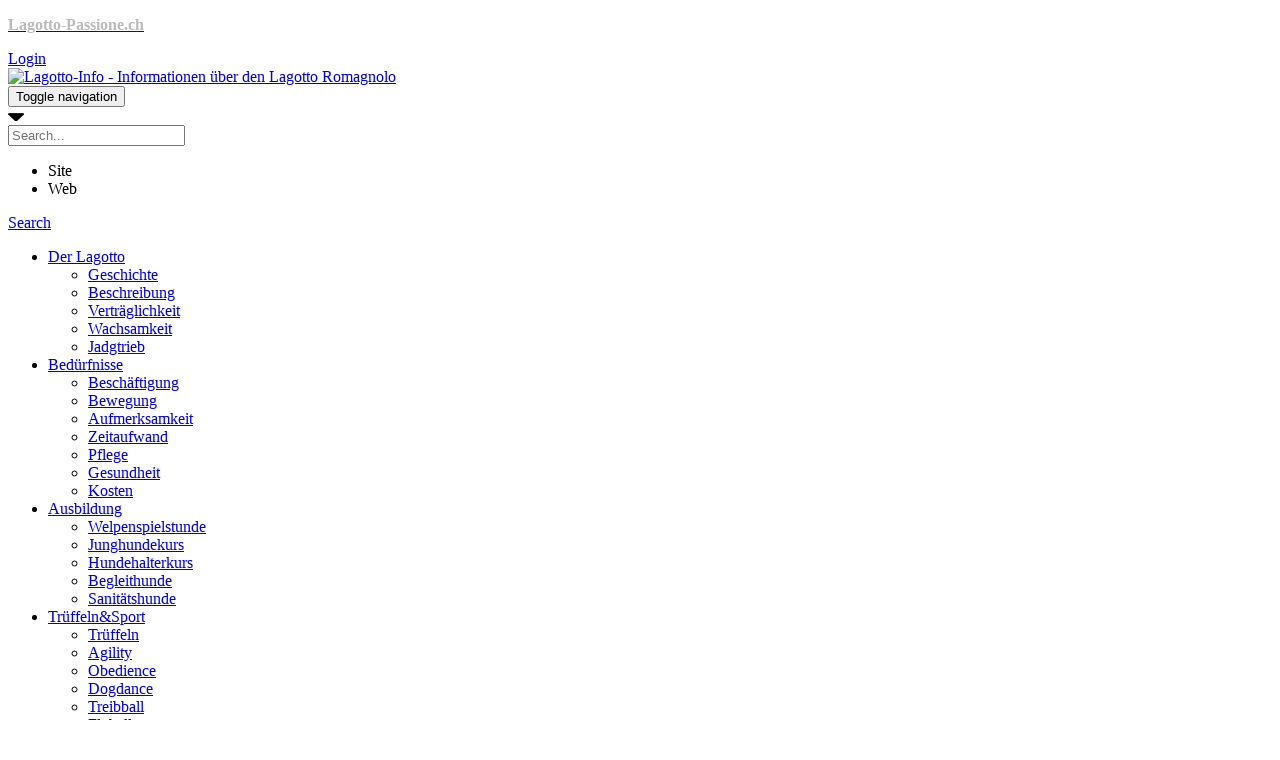

--- FILE ---
content_type: text/html; charset=utf-8
request_url: https://lagotto-info.ch/Ausbildung/Sanit%C3%AF%C2%BF%C2%BD%C3%AF%C2%BF%C2%BDtshunde
body_size: 11932
content:
<!DOCTYPE html>
<html  lang="en-US">
<head id="Head"><meta content="text/html; charset=UTF-8" http-equiv="Content-Type" /><title>
	Lagotto-Info - Informationen über den Lagotto Romagnolo > Ausbildung
</title><meta id="MetaDescription" name="description" content="Informationen über den Lagotto Romagnolo" /><meta id="MetaRobots" name="robots" content="INDEX, FOLLOW" /><link href="/Resources/Shared/stylesheets/dnndefault/7.0.0/default.css?cdv=167" type="text/css" rel="stylesheet"/><link href="/Resources/Search/SearchSkinObjectPreview.css?cdv=167" type="text/css" rel="stylesheet"/><link href="/Portals/_default/Containers/Hera/container.css?cdv=167" type="text/css" rel="stylesheet"/><script src="/Resources/libraries/jQuery/03_07_01/jquery.js?cdv=167" type="text/javascript"></script><script src="/Resources/libraries/jQuery-Migrate/03_04_01/jquery-migrate.js?cdv=167" type="text/javascript"></script><script src="/Resources/libraries/jQuery-UI/01_13_03/jquery-ui.min.js?cdv=167" type="text/javascript"></script><link rel='icon' href='/Portals/2/favicon.ico?ver=UneeMtm9Q7brOOsCzuwQKg%3d%3d' type='image/x-icon' /><meta name="viewport" content="width=device-width, initial-scale=1, minimum-scale=1, maximum-scale=1" /><link type="text/css" rel="stylesheet" href="/Portals/_default/skins/hera/SpeedyMenu6/speedymenu.css" /><link type="text/css" rel="stylesheet" href="/Portals/_default/skins/hera/stylesheets/bootstrap.css" /><link type="text/css" rel="stylesheet" href="/Portals/_default/skins/hera/stylesheets/default.css" /><link type="text/css" rel="stylesheet" href="/Portals/_default/skins/hera/stylesheets/Skin.css" /><link type="text/css" rel="stylesheet" href="/Portals/_default/skins/hera/stylesheets/customizer.css" /><link type="text/css" rel="stylesheet" href="/Portals/_default/skins/hera/CustomizerSettings/customizer2.css?V=74" /><!--[if lt IE 9]><script type="text/javascript" src="http://html5shiv.googlecode.com/svn/trunk/html5.js"> </script><![endif]--><!--[if lt IE 9]><script type="text/javascript" src="/Portals/_default/skins/hera/javascripts/respond.js"> </script><![endif]--><!--[if lte IE 9]><link type="text/css" rel="stylesheet" href="/Portals/_default/skins/hera/stylesheets/ie.css" /><![endif]--></head>
<body id="Body" class="dnn9 dnn913 dnn9139">

    <form method="post" action="/Ausbildung/Sanit&#239;&#191;&#189;&#239;&#191;&#189;tshunde" id="Form" enctype="multipart/form-data">
<div class="aspNetHidden">
<input type="hidden" name="__EVENTTARGET" id="__EVENTTARGET" value="" />
<input type="hidden" name="__EVENTARGUMENT" id="__EVENTARGUMENT" value="" />
<input type="hidden" name="__VIEWSTATE" id="__VIEWSTATE" value="[base64]" />
</div>

<script type="text/javascript">
//<![CDATA[
var theForm = document.forms['Form'];
if (!theForm) {
    theForm = document.Form;
}
function __doPostBack(eventTarget, eventArgument) {
    if (!theForm.onsubmit || (theForm.onsubmit() != false)) {
        theForm.__EVENTTARGET.value = eventTarget;
        theForm.__EVENTARGUMENT.value = eventArgument;
        theForm.submit();
    }
}
//]]>
</script>


<script src="/WebResource.axd?d=pynGkmcFUV2MmXtGAUulgN_k5b8zSrkVtpYXAv8v3XxSMWyyYYH0Dirf2Bs1&amp;t=638901361900000000" type="text/javascript"></script>


<script src="/ScriptResource.axd?d=NJmAwtEo3IoBsDOkMF8SVEm2rgdPQtOeIGkWM_86VwrtvvfolzV4x_UI-hjDWXsPUSFEbLbhUppi893TslDbpPRpPk6yPymu4sQDIxjuF7Cq-Mzek6gKlQQwuhgYuHM9FEOlqg2&amp;t=5c0e0825" type="text/javascript"></script>
<script src="/ScriptResource.axd?d=dwY9oWetJoJX-yIFg12E5hGQhaqQDwSgSiSpEpzuItdmf_3Gnc9flpCjmUC0eHnJrM_QLAvld4G7_wbUThfHb4T-n7iq6k7V1Vmvt96ImeiWNbj7DpI1xp_kfDFNiLE7HSNUVJr9dJ3viHwT0&amp;t=5c0e0825" type="text/javascript"></script>
<div class="aspNetHidden">

	<input type="hidden" name="__VIEWSTATEGENERATOR" id="__VIEWSTATEGENERATOR" value="CA0B0334" />
	<input type="hidden" name="__VIEWSTATEENCRYPTED" id="__VIEWSTATEENCRYPTED" value="" />
	<input type="hidden" name="__EVENTVALIDATION" id="__EVENTVALIDATION" value="3v/Ad2DqMG/gxJS98a3/gy1f85aYLKVhx2MdtcyJrnvddA0rCq5XEaGBG8QRb3BHM1kcKjsgsEhss9MB9KXaUa+CN93IyeT/6c+wz1eWTXbb1FRo3tq6AmIJSCAF3CzGzXImOsO/E0UMa23sLtPoMPOHnU8=" />
</div><script src="/js/dnn.js?cdv=167" type="text/javascript"></script><script src="/js/dnn.modalpopup.js?cdv=167" type="text/javascript"></script><script src="/js/dnncore.js?cdv=167" type="text/javascript"></script><script src="/Resources/Search/SearchSkinObjectPreview.js?cdv=167" type="text/javascript"></script><script src="/js/dnn.servicesframework.js?cdv=167" type="text/javascript"></script>
<script type="text/javascript">
//<![CDATA[
Sys.WebForms.PageRequestManager._initialize('ScriptManager', 'Form', [], [], [], 90, '');
//]]>
</script>

        
        
        
<!--
SpeedyApplication.com Responsive Mobile Web Framework For DotNetNuke
Copyright (c) 2012 SpeedyApplication.com .
All Rights Reserved.
-->

 


















 


<!-- START HTML FROM HERE --> 

<!-- container -->
<div id="container" CustomSection="edtPage" CustomTag="#container" UserText="Main Container" DisabledControls="#FontColor, #BorderColor, #Transparency, .MainStyle">
    <div id="MainWrapper" CustomSection="edtPage" CustomTag="#MainWrapper" UserText="Main Wrapper" DisabledControls="#BackgroundImage, #FontFamily, #Transparency, #FontColor, #BorderColor, .BgColorGrad" WidthTag="#MainWrapper">
        <div class="row">
            <div id="dnn_SpeedyCustomizer" class="col-md-12 Customizer DNNEmptyPane"> </div>
        </div>
        
        <!--CUSTOMHEADER -->
        <div id="HeaderArea" CustomSection="edtPage" CustomTag="#HeaderArea" UserText="Header" DisabledControls="#FontFamily" WidthTag="#Header"><!---Start Header Area--->
            <div id="HeaderTop" CustomSection="edtPage" CustomTag="#HeaderTop,.grid figcaption" UserText="Header Top" DisabledControls="#BackgroundImage,.LineHeight" WidthTag="#HeaderTop">
                <div class="TopBarHide">
                    <div class="row">
                        <div id="dnn_TopLeftPane" class="col-md-6 col-xs-12 TopLeftPane TopLBMenu spmodule"> <div class="DnnModule DnnModule-DNN_HTML DnnModule-564"><a name="564"></a><div id="dnn_ctr564_ContentPane" class="Invisible-Cont spd-container-text"><!-- Start_Module_564 --><div id="dnn_ctr564_ModuleContent" class="DNNModuleContent ModDNNHTMLC">
	<div id="dnn_ctr564_HtmlModule_lblContent" class="Normal">
	<p><strong><a href="http://www.lagotto-passione.ch" target="_blank"><span style="color:#bbbbbb;">Lagotto-Passione.ch</span></a></strong><span style="color: #ffffff;"> - Leidenschaft für den Lagotto Romagnolo</span></p>

</div>

</div><!-- End_Module_564 --></div>



















</div></div>
                        <div class="col-md-6 col-xs-12 TopRight">
                            <div class="row">
                                <div id="Login" class="col-md-10 col-xs-9 LogIn spmodule"> <div id="spLogin"> 
<div id="dnn_dnnLogin_loginGroup" class="loginGroup">
    <a id="dnn_dnnLogin_enhancedLoginLink" title="Login" class="secondaryActionsList" rel="nofollow" onclick="return dnnModal.show(&#39;https://lagotto-info.ch/Login?returnurl=/Ausbildung/Sanit%C3%AF%C2%BF%C2%BD%C3%AF%C2%BF%C2%BDtshunde&amp;popUp=true&#39;,/*showReturn*/true,300,650,true,&#39;&#39;)" href="https://lagotto-info.ch/Login?returnurl=%2fAusbildung%2fSanit%c3%af%c2%bf%c2%bd%c3%af%c2%bf%c2%bdtshunde">Login</a>
</div> 
 </div> </div> 
                                    <div class="row">
                                        <div id="Language" class="col-md-2 col-xs-3 mbLanguage mobile-centered spmodule"> <div class="language-object" >


</div> </div>
                                    </div> 
                            </div>
                        </div> <!-- close TopRight  --> 
                    </div> <!-- close row  -->
                </div> <!-- close TopBarHide  -->
            </div> <!-- close HeaderTop  -->
        
            <div id="Header">
                <div class="row">
                    <div id="HeaderLeftNew1" class="col-sm-4 col-xs-8">

                            <div id="Logo" class="spmodule Logo mobile_centered Logopadding "> <a id="dnn_dnnLogo_hypLogo" title="Lagotto-Info - Informationen über den Lagotto Romagnolo" aria-label="Lagotto-Info - Informationen über den Lagotto Romagnolo" href="https://lagotto-info.ch/"><img id="dnn_dnnLogo_imgLogo" src="/Portals/2/logo2018-web-li.png?ver=tx7GC5VE8arbVe-gG8JJpg%3d%3d" alt="Lagotto-Info - Informationen über den Lagotto Romagnolo" /></a></div> <!-- close logo  -->

                    </div><!--Close Header LeftNew1--->

                    <div class="col-xs-4 show-on-phones">
                        <div id="MbMenu" class="MenuButton RightAlign"> 
                            <button data-target=".navbar-collapse" data-toggle="collapse" class="navbar-toggle" type="button">
                                <span class="sr-only">Toggle navigation</span>
                                <span class="icon-bar"></span>
                                <span class="icon-bar"></span>
                                <span class="icon-bar"></span>
                            </button>                       
                        </div>
                    </div>
                    
                    <div id="HeaderRighttNew1" class="mobile_toggle col-md-8 col-xs-12 hidden-xs">
                         <div class="row HeaderTBM  Searchpadding">           
                            <div id="Search" class="col-md-3 spmodule"> <div id="SearchBg"> 

<div id="dnn_SEARCH1_DropDownSearch" class="SearchContainer">
    <div class="SearchBorder">
        <div id="SearchIcon" class="SearchIcon">
            <img id="dnn_SEARCH1_downArrow" title="Select the search type" src="/icons/Sigma/Action_16X16_Standard.png" alt="Select the search type" />
        </div>
        <span class="searchInputContainer" data-moreresults="See More Results" data-noresult="No Results Found">
            <input name="dnn$SEARCH1$txtSearchNew" type="text" maxlength="255" id="dnn_SEARCH1_txtSearchNew" class="SearchTextBox" aria-label="Search" autocomplete="off" placeholder="Search..." />
            <a class="dnnSearchBoxClearText" title="Clear search text"></a>
        </span>

        <ul id="SearchChoices">
            <li id="SearchIconSite">Site</li>
            <li id="SearchIconWeb">Web</li>
        </ul>
    </div>
    <a id="dnn_SEARCH1_cmdSearchNew" class="SkinObject SearchButton" href="javascript:__doPostBack(&#39;dnn$SEARCH1$cmdSearchNew&#39;,&#39;&#39;)">Search</a>
</div>
<script type="text/javascript">
    $(function() {
        if (typeof dnn != "undefined" && typeof dnn.searchSkinObject != "undefined") {
            var searchSkinObject = new dnn.searchSkinObject({
                delayTriggerAutoSearch : 400,
                minCharRequiredTriggerAutoSearch : 2,
                searchType: 'S',
                enableWildSearch: true,
                cultureCode: 'en-US',
                portalId: -1
                }
            );
            searchSkinObject.init();
            
            

               // attach dropdown search
            if (typeof dnn.initDropdownSearch != 'undefined') {
                dnn.initDropdownSearch(searchSkinObject);
            }
            
            
        }
    });
</script>
 </div> </div> <!--Desktop Search-->   
                        </div> <!-- close row  -->
                        <div class="row">
                        <div class="">
                            <div class="row MenuTBM">
                                <div class="col-md-12 CenterMenu RightMenu RightMenuAlign MenuSection RightMenuPadding">
                                    <div id="MainMenu" class="Menu spmodule MenuSection"> 
                                        <!--MENUSTART -->
                                            
                                                    <div id="Div1" class="SpeedyDropDown RightMenu"> 



         
            <ul class="nav MegaMenu">
            <li  class="first parent">
                
              
                
                <a class="" href="https://lagotto-info.ch/">Der Lagotto</a>
                <span class="menuSubtitle"></span>
                
                <ul class="Dropdown subs"  data-animation="fadeIn">
            <li  class="first">
                
              
                
                <a class="" href="https://lagotto-info.ch/Der-Lagotto/Geschichte">Geschichte</a>
                <span class="menuSubtitle"></span>
                
            </li>
            <li >
                
              
                
                <a class="" href="https://lagotto-info.ch/Der-Lagotto/Beschreibung">Beschreibung</a>
                <span class="menuSubtitle"></span>
                
            </li>
            <li >
                
              
                
                <a class="" href="https://lagotto-info.ch/Der-Lagotto/Vertr&#228;glichkeit">Vertr&#228;glichkeit</a>
                <span class="menuSubtitle"></span>
                
            </li>
            <li >
                
              
                
                <a class="" href="https://lagotto-info.ch/Der-Lagotto/Wachsamkeit">Wachsamkeit</a>
                <span class="menuSubtitle"></span>
                
            </li>
            <li  class="last">
                
              
                
                <a class="" href="https://lagotto-info.ch/Der-Lagotto/Jadgtrieb">Jadgtrieb</a>
                <span class="menuSubtitle"></span>
                
            </li>
        </ul>
            </li>
            <li  class="parent">
                
              
                
                <a class="" href="https://lagotto-info.ch/Bed&#252;rfnisse">Bed&#252;rfnisse</a>
                <span class="menuSubtitle"></span>
                
                <ul class="Dropdown subs"  data-animation="fadeIn">
            <li  class="first">
                
              
                
                <a class="" href="https://lagotto-info.ch/Bed&#252;rfnisse/Besch&#228;ftigung">Besch&#228;ftigung</a>
                <span class="menuSubtitle"></span>
                
            </li>
            <li >
                
              
                
                <a class="" href="https://lagotto-info.ch/Bed&#252;rfnisse/Bewegung">Bewegung</a>
                <span class="menuSubtitle"></span>
                
            </li>
            <li >
                
              
                
                <a class="" href="https://lagotto-info.ch/Bed&#252;rfnisse/Aufmerksamkeit">Aufmerksamkeit</a>
                <span class="menuSubtitle"></span>
                
            </li>
            <li >
                
              
                
                <a class="" href="https://lagotto-info.ch/Bed&#252;rfnisse/Zeitaufwand">Zeitaufwand</a>
                <span class="menuSubtitle"></span>
                
            </li>
            <li >
                
              
                
                <a class="" href="https://lagotto-info.ch/Bed&#252;rfnisse/Pflege">Pflege</a>
                <span class="menuSubtitle"></span>
                
            </li>
            <li >
                
              
                
                <a class="" href="https://lagotto-info.ch/Bed&#252;rfnisse/Gesundheit">Gesundheit</a>
                <span class="menuSubtitle"></span>
                
            </li>
            <li  class="last">
                
              
                
                <a class="" href="https://lagotto-info.ch/Bed&#252;rfnisse/Kosten">Kosten</a>
                <span class="menuSubtitle"></span>
                
            </li>
        </ul>
            </li>
            <li  class="active current parent">
                
              
                
                <a class="" href="https://lagotto-info.ch/Ausbildung">Ausbildung</a>
                <span class="menuSubtitle"></span>
                
                <ul class="Dropdown subs"  data-animation="fadeIn">
            <li  class="first">
                
              
                
                <a class="" href="https://lagotto-info.ch/Ausbildung/Welpenspielstunde">Welpenspielstunde</a>
                <span class="menuSubtitle"></span>
                
            </li>
            <li >
                
              
                
                <a class="" href="https://lagotto-info.ch/Ausbildung/Junghundekurs">Junghundekurs</a>
                <span class="menuSubtitle"></span>
                
            </li>
            <li >
                
              
                
                <a class="" href="https://lagotto-info.ch/Ausbildung/Hundehalterkurs">Hundehalterkurs</a>
                <span class="menuSubtitle"></span>
                
            </li>
            <li >
                
              
                
                <a class="" href="https://lagotto-info.ch/Ausbildung/Begleithunde">Begleithunde</a>
                <span class="menuSubtitle"></span>
                
            </li>
            <li  class="last">
                
              
                
                <a class="" href="https://lagotto-info.ch/Ausbildung/Sanit&#228;tshunde">Sanit&#228;tshunde</a>
                <span class="menuSubtitle"></span>
                
            </li>
        </ul>
            </li>
            <li  class="parent">
                
              
                
                <a class="" href="https://lagotto-info.ch/Tr&#252;ffeln-Sport">Tr&#252;ffeln&amp;Sport</a>
                <span class="menuSubtitle"></span>
                
                <ul class="Dropdown subs"  data-animation="fadeIn">
            <li  class="first">
                
              
                
                <a class="" href="https://lagotto-info.ch/Tr&#252;ffeln-Sport/Tr&#252;ffeln">Tr&#252;ffeln</a>
                <span class="menuSubtitle"></span>
                
            </li>
            <li >
                
              
                
                <a class="" href="https://lagotto-info.ch/Tr&#252;ffeln-Sport/Agility">Agility</a>
                <span class="menuSubtitle"></span>
                
            </li>
            <li >
                
              
                
                <a class="" href="https://lagotto-info.ch/Tr&#252;ffeln-Sport/Obedience">Obedience</a>
                <span class="menuSubtitle"></span>
                
            </li>
            <li >
                
              
                
                <a class="" href="https://lagotto-info.ch/Tr&#252;ffeln-Sport/Dogdance">Dogdance</a>
                <span class="menuSubtitle"></span>
                
            </li>
            <li >
                
              
                
                <a class="" href="https://lagotto-info.ch/Tr&#252;ffeln-Sport/Treibball">Treibball</a>
                <span class="menuSubtitle"></span>
                
            </li>
            <li >
                
              
                
                <a class="" href="https://lagotto-info.ch/Tr&#252;ffeln-Sport/Flyball">Flyball</a>
                <span class="menuSubtitle"></span>
                
            </li>
            <li  class="last">
                
              
                
                <a class="" href="https://lagotto-info.ch/Tr&#252;ffeln-Sport/Mantrailing">Mantrailing</a>
                <span class="menuSubtitle"></span>
                
            </li>
        </ul>
            </li>
            <li >
                
              
                
                <a class="" href="https://lagotto-info.ch/Literatur">Literatur</a>
                <span class="menuSubtitle"></span>
                
            </li>
            <li  class="last">
                
              
                
                <a class="" href="https://lagotto-info.ch/Z&#252;chter">Z&#252;chter</a>
                <span class="menuSubtitle"></span>
                
            </li>
        </ul>
 </div>                                      
                                                
                                        
                                        <!-- MENUEND -->
                                    </div>  
                                </div>
                            </div><!-- close row  --> 
                       </div> <!-- close hidden-xs  -->

                    </div><!--Close HeaderRightNew1--->
                </div>
            </div> <!-- close Header  -->
            </div>
        </div><!---Close Header Area--->
       
        <!-- CLOSECUSTOMHEADER -->

        <!-- BREADCRUMB -->
                <div class="BreadcrumbLarge BreadcrumbBgColor" CustomSection="edtPage" CustomTag=".BreadcrumbBgColor" UserText="Breadcrumb" DisabledControls=".LineHeight,#Transparency" WidthTag=".BreadcrumbBgColor">
                    <div class="BreadcrumbDivLar">
                    <div class="row">
                        <div id="DnnTitle" class="col-md-6 TitleTag spmodule"> Ausbildung </div>
                        <div id="Breadcrumb2" class="col-md-6 spmodule hidden-xs"> <div class="breadcrumbStyle"> <span id="dnn_Breadcrumb1_lblBreadCrumb" itemprop="breadcrumb" itemscope="" itemtype="https://schema.org/breadcrumb"><span itemscope itemtype="http://schema.org/BreadcrumbList"><span itemprop="itemListElement" itemscope itemtype="http://schema.org/ListItem"><a href="https://lagotto-info.ch/Ausbildung" class="BreadText" itemprop="item"><span itemprop="name">Ausbildung</span></a><meta itemprop="position" content="1" /></span></span></span> </div> </div>
                    </div> <!-- close Breadcrumb -->
                    </div>
                </div> <!-- close BreadcrumbLarge  -->
        <!-- CLOSEBREADCRUMB -->

        <div id="SliderBg" CustomSection="edtPage" CustomTag="#SliderBg" UserText="Slider" DisabledControls="#FontColor,#BorderColor,#Transparency,#FontFamily" WidthTag="#SliderBg">
            <div id="dnn_SliderFullPane" class="slider spmodule DNNEmptyPane"> </div>
            <div class="row">
                <div id="dnn_SliderPane" class="col-md-12 slider spmodule"> <div class="DnnModule DnnModule-DNN_HTML DnnModule-1626"><a name="1626"></a><div id="dnn_ctr1626_ContentPane" class="Invisible-Cont spd-container-text"><!-- Start_Module_1626 --><div id="dnn_ctr1626_ModuleContent" class="DNNModuleContent ModDNNHTMLC">
	<div id="dnn_ctr1626_HtmlModule_lblContent" class="Normal">
	<p style="text-align: center;"><img alt="" src="/portals/2/images/banners/banner_ria_klein.jpg" style="width: 1024px; height: 200px;" title="" /></p>

</div>

</div><!-- End_Module_1626 --></div>



















</div></div>
            </div>
        </div> <!-- close SliderBg  -->

        <div id="MpageBody" CustomSection="edtPage" CustomTag="#MpageBody" UserText="Main Page Body" DisabledControls="#FontColor,#Transparency,#BorderColor" WidthTag="#MpageBody">           
                 
            <div id="dnn_FullPane" class="Full spmodule DNNEmptyPane"> </div>
                <div class="row">
                   <div id="dnn_TopLeftSidePane" class="col-md-8 LeftC spmodule"><div class="DnnModule DnnModule-DNN_HTML DnnModule-579"><a name="579"></a><div id="dnn_ctr579_ContentPane" class="Invisible-Cont spd-container-text"><!-- Start_Module_579 --><div id="dnn_ctr579_ModuleContent" class="DNNModuleContent ModDNNHTMLC">
	<div id="dnn_ctr579_HtmlModule_lblContent" class="Normal">
	<p>Der Lagotto Romagnolo ist ein Hund, welcher seit Jahrhunderten als Arbeitshund gezüchtet wurde. Zuerst als Apportierhund, wurde und wird er heute als Trüffelsucher eingesetzt. Auch heute noch wird in der Zucht bei der Auslese der Zuchttiere grossen Wert auf deren Arbeitsleistung gelegt. In der Vergangenheit wurde oft mehr Wert auf Arbeitsqualität der Hunde als auf deren Äusseres gelegt. Das erklärt auch zum Beispiel die Grössenunterschiede bei den einzelnen Tiere, welche auch heute gelegentlich noch auftreten.<br />
<br />
Heute hat der Hund in unserer Gesellschaft eine nicht immer einfache Rolle. Er soll uns Freude bereiten, uns begleiten oder beschützen, andererseits aber nirgends anecken, möglichst keinen Dreck machen und schon gar niemanden stören oder belästigen. Schlecht erzogene Hunde werden nicht mehr geduldet; die Gesellschaft nimmt die Anwesendheit von Hunden bewusster wahr als früher.<br />
<br />
Mit einer guten, sorgfältigen, motivierenden und artgerechten Ausbildung ermöglichen wir nicht nur uns einen stressfreien Umgang mit unserem Vierbeiner, sondern vermeiden auch Probleme mit der Gesellschaft.<br />
<br />
Wir sehen es heute als eine absolute Selbstverständlichkeit an, dass auf die Sozialisierung und Erziehung des eigenen Hundes grösstmöglichen Wert gelegt wird. Das bedeutet, dass mit dem Welpen die Welpenspielstunden besucht werden, mit dem Junghund der Grundgehorsam erarbeitet wird und mit dem erwachsenen Hund regelmässig gearbeitet wird. Denn die Arbeit von Hund und Mensch als Team fördert das gegenseitige Vertrauen, macht Spass und stärkt das unsichtbare Band, welches die Hund/Mensch-Beziehung so einzigartig und faszinierend macht.</p>

<h1>Denn wie sagte doch Heinz Rühmann: &quot;natürlich kann man ohne Hunde leben - es lohnt sich nur nicht.&quot;</h1>

</div>

</div><!-- End_Module_579 --></div>



















</div></div>   
                   <div id="dnn_TopRightSideBar" class="col-md-4 LeftC spmodule"><div class="DnnModule DnnModule-DNN_HTML DnnModule-602"><a name="602"></a>

<div id="SquareTitle">
    <h3 class="spd-container-title SquareTitle_Title StateSquare_Title-cust spdBaseBgColr"><span id="dnn_ctr602_dnnTITLE_titleLabel" class="Head">Weiteres</span>


</h3>
    <div class="spd-container-text SquareTitle_Body-cust">
		<div id="dnn_ctr602_ContentPane"><!-- Start_Module_602 --><div id="dnn_ctr602_ModuleContent" class="DNNModuleContent ModDNNHTMLC">
	<div id="dnn_ctr602_HtmlModule_lblContent" class="Normal">
	<ul>
 <li><a href="/Ausbildung/Welpenspielstunde">Welpenspielstunde</a></li>
 <li><a href="/Ausbildung/Junghundekurs">Junghundekurs</a></li>
 <li><a href="/Ausbildung/Hundehalterkurs">Hundehalterkurs</a></li>
 <li><a href="/Ausbildung/Begleithunde">Begleithunde</a></li>
 <li><a href="/Ausbildung/Sanitätshunde">Sanitätshunde</a></li>
</ul>

</div>

</div><!-- End_Module_602 --></div>
	</div>
</div>






















</div></div>  
                </div><!-- close 2Columns -->
            <div class="CusRow">
                <div id="dnn_BoxAPane" class="CusDiv4 LeftC spmodule DNNEmptyPane"></div>
                <div id="dnn_BoxBPane" class="CusDiv4 LeftC spmodule DNNEmptyPane"></div>
                <div id="dnn_BoxCPane" class="CusDiv4 LeftC spmodule DNNEmptyPane"></div>
            </div> <!-- close 3Columns row  -->

            <div class="BodyPage">
                <div class="row">
                    <div id="dnn_ContentPane" class="col-md-12 spmodule DNNEmptyPane"></div>
                </div>

                <div class="row">
                    <div id="dnn_HalfA" class="col-md-6 LeftC spmodule DNNEmptyPane"></div>
                    <div id="dnn_HalfB" class="col-md-6 LeftC spmodule DNNEmptyPane"></div>
                </div> <!-- close 2Columns row  -->

                <div class="row">
                   <div id="dnn_SidebarA" class="col-md-4 LeftC spmodule DNNEmptyPane"></div>   
                   <div id="dnn_PromoA" class="col-md-8 LeftC spmodule DNNEmptyPane"></div>  
                </div><!-- close 2Columns -->

                <div class="row">
                    <div id="dnn_LeftSidePane" class="col-md-4 LeftC spmodule DNNEmptyPane"></div>   
                    <div id="MainRightSide" class="col-md-8">
                        <div class="row">
                            <div id="dnn_RightSideFullA" class="col-md-12 LeftC spmodule DNNEmptyPane"></div>
                        </div><!-- close row RSFull  --> 
                        <div class="row">
                            <div id="dnn_RightSideHalfA" class="col-md-6 LeftC spmodule DNNEmptyPane"></div>   
                            <div id="dnn_RightSideHalfB" class="col-md-6 LeftC spmodule DNNEmptyPane"></div>  
                        </div><!-- close RS2Columns --> 
                        <div class="row">
                            <div id="dnn_RightSideFullB" class="col-md-12 LeftC spmodule DNNEmptyPane"></div>
                        </div><!-- close row RSFull  --> 
                        <div class="row">
                            <div id="dnn_RightSideHalfC" class="col-md-6 LeftC spmodule DNNEmptyPane"></div>   
                            <div id="dnn_RightSideHalfD" class="col-md-6 LeftC spmodule DNNEmptyPane"></div>  
                        </div><!-- close RS2Columns -->
                    </div>  
                </div><!-- close Left Full Layout -->

                <div class="row">
                    <div id="dnn_FeatureA" class="col-md-4 LeftC spmodule DNNEmptyPane"></div>
                    <div id="dnn_FeatureB" class="col-md-4 LeftC spmodule DNNEmptyPane"></div>
                    <div id="dnn_FeatureC" class="col-md-4 LeftC spmodule DNNEmptyPane"></div>
                </div> <!-- close 3Columns row  -->
                
                <div class="row">
                    <div id="dnn_ShowcaseA" class="col-md-3 LeftC spmodule DNNEmptyPane"></div>
                    <div id="dnn_ShowcaseB" class="col-md-3 LeftC spmodule DNNEmptyPane"></div>
                    <div id="dnn_ShowcaseC" class="col-md-3 LeftC spmodule DNNEmptyPane"></div>
                    <div id="dnn_ShowcaseD" class="col-md-3 LeftC spmodule DNNEmptyPane"></div>
                </div> <!-- close 4Columns row  -->

                <div class="row">
                    <div id="dnn_LeftSide1Pane" class="col-md-3 LeftC spmodule DNNEmptyPane"></div>  
                    <div id="MainCenter" class="col-md-6">
                        <div class="row">
                            <div id="dnn_BothFullA" class="col-md-12 LeftC spmodule DNNEmptyPane"></div>
                        </div><!-- close row BSFull  --> 
                        <div class="row">
                            <div id="dnn_BothHalfA" class="col-md-6 LeftC spmodule DNNEmptyPane"></div>   
                            <div id="dnn_BothHalfB" class="col-md-6 LeftC spmodule DNNEmptyPane"></div>  
                        </div><!-- close BS2Columns --> 
                        <div class="row">
                            <div id="dnn_BothFullB" class="col-md-12 LeftC spmodule DNNEmptyPane"></div>
                        </div><!-- close row BSFull  --> 
                        <div class="row">
                            <div id="dnn_BothHalfC" class="col-md-6 LeftC spmodule DNNEmptyPane"></div>   
                            <div id="dnn_BothHalfD" class="col-md-6 LeftC spmodule DNNEmptyPane"></div>  
                        </div><!-- close BS2Columns -->
                    </div>
                    <div id="dnn_RightSide1Pane" class="col-md-3 LeftC spmodule DNNEmptyPane"></div>  
                </div><!-- close Both Full Layout -->

                <div class="row">
                    <div id="dnn_FullA" class="col-md-12 LeftC spmodule DNNEmptyPane"></div>
                </div> <!-- close 1Columns row  -->
               
                <div class="row">
                    <div id="dnn_HalfC" class="col-md-6 LeftC spmodule DNNEmptyPane"></div>
                    <div id="dnn_HalfD" class="col-md-6 LeftC spmodule DNNEmptyPane"></div>
                </div> <!-- close 2Columns row  -->

                <div class="row">
                    <div id="dnn_PromoB" class="col-md-8 LeftC spmodule DNNEmptyPane"></div>
                    <div id="dnn_SidebarB" class="col-md-4 LeftC spmodule DNNEmptyPane"></div>
                </div> <!-- close 2Columns row  --> 
                
                <div class="row">
                    <div id="dnn_FullB" class="col-md-12 LeftC spmodule DNNEmptyPane"></div>
                </div> <!-- close 1Columns row  -->

                <div class="row">  
                    <div id="MainLeftSide" class="col-md-8">
                        <div class="row">
                            <div id="dnn_LeftSideFullA" class="col-md-12 LeftC spmodule DNNEmptyPane"></div>
                        </div><!-- close row LSFull  --> 
                        <div class="row">
                            <div id="dnn_LeftSideHalfA" class="col-md-6 LeftC spmodule DNNEmptyPane"></div>   
                            <div id="dnn_LeftSideHalfB" class="col-md-6 LeftC spmodule DNNEmptyPane"></div>  
                        </div><!-- close LS2Columns --> 
                        <div class="row">
                            <div id="dnn_LeftSideFullB" class="col-md-12 LeftC spmodule DNNEmptyPane"></div>
                        </div><!-- close row LSFull  --> 
                        <div class="row">
                            <div id="dnn_LeftSideHalfC" class="col-md-6 LeftC spmodule DNNEmptyPane"></div>   
                            <div id="dnn_LeftSideHalfD" class="col-md-6 LeftC spmodule DNNEmptyPane"></div>  
                        </div><!-- close LS2Columns -->
                    </div>
                    <div id="dnn_RightSidePane" class="col-md-4 LeftC spmodule DNNEmptyPane"></div>  
                </div> <!-- close Right Full Layout -->
                
                <div class="row">
                    <div id="dnn_FullC" class="col-md-12 LeftC spmodule DNNEmptyPane"></div>
                </div> <!-- close 1Columns row  -->

                <div class="row">
                    <div id="dnn_ArticleA" class="col-md-4 LeftC spmodule DNNEmptyPane"></div>
                    <div id="dnn_ArticleB" class="col-md-4 LeftC spmodule DNNEmptyPane"></div>
                    <div id="dnn_ArticleC" class="col-md-4 LeftC spmodule DNNEmptyPane"></div>
                </div> <!-- close 3Columns row  -->    
                
                <div class="row">
                    <div id="dnn_OfferA" class="col-md-3 LeftC spmodule DNNEmptyPane"></div>
                    <div id="dnn_OfferB" class="col-md-3 LeftC spmodule DNNEmptyPane"></div>
                    <div id="dnn_OfferC" class="col-md-3 LeftC spmodule DNNEmptyPane"></div>
                    <div id="dnn_OfferD" class="col-md-3 LeftC spmodule DNNEmptyPane"></div>
                </div> <!-- close 4Columns row  -->

                <div class="row">
                    <div id="dnn_FullD" class="col-md-12 LeftC spmodule DNNEmptyPane"></div>
                </div> <!-- close 1Columns row  -->
            </div> <!-- close BodyPage -->
            </div> <!-- close MPageBody -->
            
            <div id="FooterTop" class="spmodule" CustomSection="edtPage" CustomTag="#FooterTop" UserText="Footer Top" DisabledControls="#BorderColor, #FontColor,.LineHeight" WidthTag="#FooterTop">
                <div class="row">
                    <div id="dnn_FooterTopPane" class="col-md-12 LeftC DNNEmptyPane"></div>
                </div> <!-- close 1Columns row  -->
            </div>
            
            <div id="FooterMap" class="spmodule" CustomSection="edtPage" CustomTag="#FooterMap" UserText="Footer Google Map" DisabledControls="#BorderColor, #FontColor,.LineHeight" WidthTag="#FooterMap">
                <div id="dnn_FooterMapPane" class="LeftC DNNEmptyPane"></div>
            </div> <!-- close 1Columns row  -->

            <div id="MainFooter" CustomSection="edtPage" CustomTag="#MainFooter" UserText="Main Footer" DisabledControls=".LineHeight" WidthTag="#MainFooter">
                <div class="row">
                    <div id="dnn_FooterA" class="col-md-3 LeftC spmodule DNNEmptyPane"></div>
                    <div id="dnn_FooterB" class="col-md-3 LeftC spmodule DNNEmptyPane"></div>
                    <div id="dnn_FooterC" class="col-md-3 LeftC spmodule DNNEmptyPane"></div>
                    <div id="dnn_FooterD" class="col-md-3 LeftC spmodule DNNEmptyPane"></div>
                </div> <!-- close FooterMain  -->      
            </div> <!-- close MainFooter --> 
            
            <div id="FooterCopyRight" CustomSection="edtPage" CustomTag="#FooterCopyRight" UserText="Footer CopyRight" DisabledControls=".LineHeight" WidthTag="#FooterCopyRight">                    
                <div class="row">
                    <div id="dnn_FooterNav" class="col-md-7 FooterNav spmodule"> <div class="DnnModule DnnModule-DNN_HTML DnnModule-565"><a name="565"></a><div id="dnn_ctr565_ContentPane" class="Invisible-Cont spd-container-text"><!-- Start_Module_565 --><div id="dnn_ctr565_ModuleContent" class="DNNModuleContent ModDNNHTMLC">
	<div id="dnn_ctr565_HtmlModule_lblContent" class="Normal">
	<p><span style="color: #ffffff;">Lagotto-Info - Informationen über Lagotto Romagnolo<br />
www.lagotto-info.ch<br />
www.lagotto-agility.ch<br />
www.lagotto-obedience.ch</span></p>

</div>

</div><!-- End_Module_565 --></div>



















</div><div class="DnnModule DnnModule-DNNMatomo DnnModule-2759"><a name="2759"></a></div></div>
                    <div id="Copyright" class="col-md-5 Copyright spmodule"> <span id="dnn_COPYRIGHT1_lblCopyright" class="SkinObject">Copyright 2025 by Fam. Collet - Bollodingen - Schweiz</span>
</div>                    
                </div>
            </div>
                    
    </div> <!-- Close MainWrapper -->
</div><!-- container -->
<!--END HTML HERE -->  
 

<!----------Back to Top Code - MUST COPY------------>
<div id="backtotop" style="display:none;"> <!-- Back to Top Button -->
   <a href="#">
      <img src="/Portals/_default/skins/hera/images/back_to_top_btn.png" border="0" alt="Back to TOP" />
   </a>
</div> 
<!-------------------------------------------------->


<div CustomSection="edtPage" CustomTag=".TitleColor,.TitleFont,.IconText,.TitleBack,.WelcomeText a,.TopSocialIcon a" UserText="Text Title Color" DisabledControls="#BackgroundImage,#BorderColor,.BgColorGrad,#Gradient,.LineHeight,.GradPadd,.MainStyle"> </div>
<div CustomSection="edtPage" CustomTag=".fontColor, .nav-pills.nav-stacked > li" UserText="Icon Color" DisabledControls=".MainStyle,#Transparency,#BackgroundImage, #Gradient, .BgColorGrad, #FontFamily"> </div>
<div CustomSection="edtPage" CustomTag=".ContentBG,.datebox, .ss-container h3, .topheader" UserText="ContentBG" DisabledControls=".MainStyle,#FontFamily"> </div>  
<div CustomSection="edtPage" CustomTag=".button.outline, .buttonbox" UserText="Button/ReadMore" DisabledControls=".MainStyle,#Transparency,#BackgroundImage, #Gradient"> </div> 

<div CustomSection="edtMenu" CustomTag=".SpeedyDropDown .nav > li:not(.current) > a" UserText="Main Menu"  MenuType='Main' DisabledControls="#BackgroundImage,.BgColorGrad,#Gradient,#BorderColor,.MainStyle"></div> 
<div CustomSection="edtMenu" CustomTag=".SpeedyDropDown .nav > li.current > a"  UserText="Main Menu Selected" MenuType='Main' DisabledControls="#BackgroundImage,.MainStyle,#BorderColor"></div>
<div CustomSection="edtMenu" CustomTag=".SpeedyDropDown .nav > li > a" MenuHover=".SpeedyDropDown .nav > li > a" MenuType='Main' UserText="Main Menu HighLight" DisabledControls="#BackgroundImage,#BorderColor,.MainStyle"></div>
<div CustomSection="edtMenu" CustomTag=".SpeedyDropDown .nav ul" MenuType='Sub' UserText="Sub Menu Background" DisabledControls=".MainStyle,.GradPadd,#Gradient,#BackgroundImage,#FontColor,#FontFamily"></div>
<div CustomSection="edtMenu" CustomTag=".SpeedyDropDown .nav ul li a,.SpeedyDropDown .nav .current ul li a" MenuType='Sub' UserText="Main Sub Menu" DisabledControls="#BackgroundImage,#BorderColor,.MainStyle"></div>
<div CustomSection="edtMenu" CustomTag=".SpeedyDropDown .nav ul li a" MenuHover=".SpeedyDropDown .nav ul li a" MenuType='Sub' UserText="Sub Menu HighLight" DisabledControls="#BackgroundImage,#BorderColor,.MainStyle"></div>

<div customsection="edtMenu" customtag=".SpeedyMegaMenu ul.dnnmega > li:not(.mmSelected) > a > col-md-, ul.dnnmega li.root, .Menu" usertext="Main MegaMenu" menutype='Main' disabledcontrols="#BackgroundImage,.BgColorGrad,#Gradient,#BorderColor,.MainStyle"></div>
<div customsection="edtMenu" customtag=".SpeedyMegaMenu ul.dnnmega > li.mmSelected > a" usertext="Main MegaMenu Selected" disabledcontrols="#BackgroundImage, #BorderColor, .MainStyle"></div>
<div customsection="edtMenu" customtag=".SpeedyMegaMenu ul.dnnmega > li > a" menuhover=".SpeedyMegaMenu ul.dnnmega > li > a" menutype='Main' usertext="Main MegaMenu HighLight" disabledcontrols="#BackgroundImage,#BorderColor,.MainStyle"></div>
<div customsection="edtMenu" customtag=".SpeedyMegaMenu ul.dnnmega .megaborder .M" menutype='Sub' usertext="Mega Sub Menu" disabledcontrols="#BackgroundImage,#FontColor,.MainStyle"></div>
<div customsection="edtMenu" customtag=".SpeedyMegaMenu ul.dnnmega li.category > a, .SpeedyMegaMenu ul.dnnmega li.category > a > col-md-" menutype='Sub' usertext="Mega Sub Menu Top Level" disabledcontrols="#BackgroundImage, #BorderColor, .BgColorGrad, #Gradient, .MainStyle"></div>
<div customsection="edtMenu" customtag=".SpeedyMegaMenu ul.dnnmega li.category a" menuhover=".SpeedyMegaMenu ul.dnnmega li.category a" menutype='Sub' usertext=" Mega Sub Menu HighLight" disabledcontrols="#BackgroundImage, #BorderColor, .BgColorGrad, #Gradient, .MainStyle"></div>


<script type="text/javascript" src="/Portals/_default/skins/hera/SpeedyMenu6/jquery.speedymenu.js" ></script>

<script type="text/javascript" src="/Portals/_default/skins/hera/javascripts/jquery.plugins.js" ></script>
<script type="text/javascript" src="/Portals/_default/skins/hera/javascripts/script.js" ></script>





















        <input name="ScrollTop" type="hidden" id="ScrollTop" />
        <input name="__dnnVariable" type="hidden" id="__dnnVariable" autocomplete="off" value="`{`__scdoff`:`1`,`sf_siteRoot`:`/`,`sf_tabId`:`111`,`SearchIconWebUrl`:`url(/icons/Sigma/GoogleSearch_16X16_Standard.png)`,`SearchIconSiteUrl`:`url(/icons/Sigma/DnnSearch_16X16_Standard.png)`,`SearchIconSelected`:`S`}" />
        <input name="__RequestVerificationToken" type="hidden" value="76KLSdupSBNPX29-lIFLIENILARahigjnUogR89Y5Ng3crc5sRezJCtZ496AWdjZqKpFkQ2" /><script src="/Resources/Search/Search.js?cdv=167" type="text/javascript"></script>
    
<!-- Matomo --><script>var _paq = window._paq = window._paq || [];_paq.push(['trackPageView']);_paq.push(['enableLinkTracking']);(function() {var u="https://collet.nohost.me/matomo/";_paq.push(['setTrackerUrl', u+'matomo.php']);_paq.push(['setSiteId', '7']);var d=document, g=d.createElement('script'), s=d.getElementsByTagName('script')[0];g.async=true; g.src=u+'matomo.js'; s.parentNode.insertBefore(g,s);})();</script><!-- End Matomo Code --></form>
    <!--CDF(Javascript|/js/dnncore.js?cdv=167|DnnBodyProvider|100)--><!--CDF(Javascript|/js/dnn.modalpopup.js?cdv=167|DnnBodyProvider|50)--><!--CDF(Css|/Resources/Shared/stylesheets/dnndefault/7.0.0/default.css?cdv=167|DnnPageHeaderProvider|5)--><!--CDF(Css|/Portals/_default/Containers/Hera/container.css?cdv=167|DnnPageHeaderProvider|25)--><!--CDF(Css|/Portals/_default/Containers/Hera/container.css?cdv=167|DnnPageHeaderProvider|25)--><!--CDF(Css|/Portals/_default/containers/hera/container.css?cdv=167|DnnPageHeaderProvider|25)--><!--CDF(Css|/Portals/_default/Containers/Hera/container.css?cdv=167|DnnPageHeaderProvider|25)--><!--CDF(Css|/Portals/_default/containers/hera/container.css?cdv=167|DnnPageHeaderProvider|25)--><!--CDF(Css|/Portals/_default/Containers/Hera/container.css?cdv=167|DnnPageHeaderProvider|25)--><!--CDF(Css|/Resources/Search/SearchSkinObjectPreview.css?cdv=167|DnnPageHeaderProvider|10)--><!--CDF(Javascript|/Resources/Search/SearchSkinObjectPreview.js?cdv=167|DnnBodyProvider|100)--><!--CDF(Javascript|/js/dnn.js?cdv=167|DnnBodyProvider|12)--><!--CDF(Javascript|/js/dnn.servicesframework.js?cdv=167|DnnBodyProvider|100)--><!--CDF(Javascript|/Resources/Search/Search.js?cdv=167|DnnFormBottomProvider|100)--><!--CDF(Javascript|/Resources/libraries/jQuery/03_07_01/jquery.js?cdv=167|DnnPageHeaderProvider|5)--><!--CDF(Javascript|/Resources/libraries/jQuery-Migrate/03_04_01/jquery-migrate.js?cdv=167|DnnPageHeaderProvider|6)--><!--CDF(Javascript|/Resources/libraries/jQuery-UI/01_13_03/jquery-ui.min.js?cdv=167|DnnPageHeaderProvider|10)-->
    
</body>
</html>
